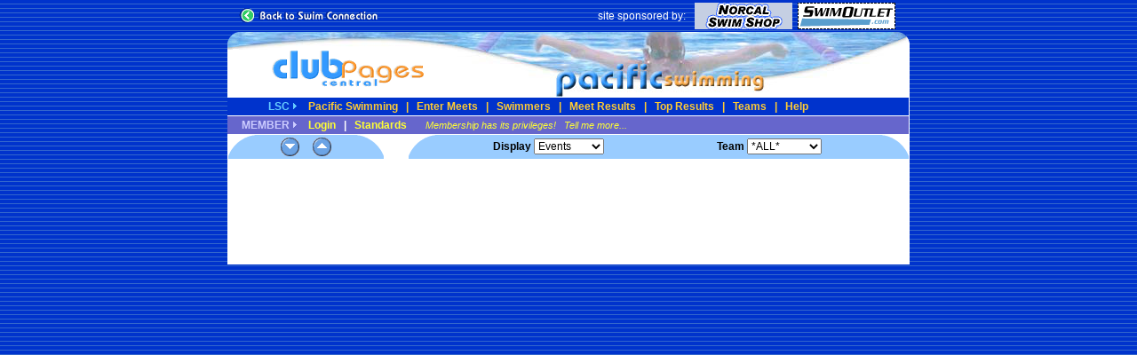

--- FILE ---
content_type: text/html;charset=ISO-8859-1
request_url: http://www.swimconnection.com/pc/exec/MeetResultsTop?meetSeqNo=4963&teamCode=&ctxt=int
body_size: 17458
content:
<!DOCTYPE HTML PUBLIC "-//W3C//DTD HTML 4.01 Transitional//EN">
































<SCRIPT LANGUAGE="JavaScript">
<!--
  var actionUrl = '/pc/exec/';
//-->
</SCRIPT>







<html>



<head>
   <meta http-equiv="cache-control" content="no-cache">
   <meta http-equiv="pragma" content="no-cache, no-store, must-revalidate">
   <meta http-equiv="Expires" content="0">
   <meta name="Expires" content="Wed, 01 Jan 1997 00:00:00 GMT">



<title>MeetResultsTop</title>
<meta http-equiv="Content-Type" content="text/html; charset=iso-8859-1">
<LINK REL=stylesheet HREF="/pc/stylesheets/cpcstyles.css" TYPE="text/css">
<SCRIPT Language="JavaScript" SRC="/pc/javascript/TemplateCPC.js"></SCRIPT>
</head>



<body 
  bgcolor="#0033cc" 
  topmargin="0" marginheight="0" leftmargin="0" marginwidth="0" 
  background="/pc/images/back_pattern.gif" text="#000000" 
  link="#0033ff" alink="#6600cc" vlink="#3366cc"
  onLoad="preloadImages('/pc/images/but_backtoswim_on.gif',
                        '/pc/images/but_help_on.gif',
                        '/pc/images/but_prevseason_on.gif',
                        '/pc/images/but_swim_down_on.gif',
                        '/pc/images/but_swim_up_on.gif')">










<!-- Begin Back to Swim and Sponsors Table -->
<table background="" align="center" width="768" height="32" cellspacing="0" cellpadding="0" border="0">
  <tr>
    <td width="13"><img src="/pc/images/spacer.gif" width="13" height="32" border="0" align="top"></td>
    <td width="159"><a href='/pc/exec/TscHome' onMouseOut="swapImgRestore()" onMouseOver="swapImage('document.toswim','document.toswim','/pc/images/but_backtoswim_on.gif')" target="_top"><img src="/pc/images/but_backtoswim.gif" name="toswim" alt="Back to Swim Connection" width="159" height="20" hspace="0" vspace="0" border="0" align="middle"></a></td>
    <td width="583" align="right">
      <table align="right" width="400" height="32" cellspacing="0" cellpadding="1" border="0">
        <tr>
          <td align="right" width="276" valign="middle" nowrap class="sponsor">site sponsored by:&nbsp;&nbsp;</td>
          
          <td width="124" align="right"><a href="http://www.swimshop.com" target="_top"><img src="/pc/ads/NorcalSmall.gif" alt="Norcal Swim Shop" width="110" height="30" hspace="2" vspace="2" border="0" align="middle"></a></td>
    	  <td width="124" align="right"><a href="http://www.swimoutlet.com/?Click=205447"><img src="/pc/ads/swimoutletlogo_110x30.gif" alt="Swim Outlet" width="110" height="30" hspace="2" vspace="2" border="0" align="middle"></a></td>
        </tr>
      </table>
    </td>
    <td width="13" align="right"><img src="/pc/images/spacer.gif" width="13" height="32" border="0" align="top"></td>
  </tr>
</table>
<!-- End Back to Swim and Sponsors Table -->

<table background="" align="center" width="768" height="73" cellspacing="0" cellpadding="0" border="0">
  <tr>
    <td width="13" height="20" valign="top">
      <img src="/pc/images/crnr_cpcwater_tl.gif" alt="" 
           width="13" height="20" hspace="0" vspace="0" border="0" align="top">
    </td>
    <td bgcolor="#FFFFFF" width="246" height="20" valign="top">
      <img src="/pc/images/cpc_water_left.jpg" alt="" 
           width="246" height="20" hspace="0" vspace="0" border="0" align="top">
    </td>
    <td bgcolor="#FFFFFF" width="496" height="20" valign="top">
      <img src="/pc/images/cpc_water_right.jpg" alt="" 
           width="496" height="20" hspace="0" vspace="0" border="0" align="top">
    </td>
    <td width="13" height="20" valign="top">
      <img src="/pc/images/crnr_cpcwater_tr.gif" alt="" 
           width="13" height="20" hspace="0" vspace="0" border="0" align="top">
    </td>
  </tr>


  
  <tr bgcolor="#FFFFFF">
    <td width="13" height="42" valign="top">
      <img src="/pc/images/spacer.gif" alt="" 
           width="1" height="42" hspace="0" vspace="0" border="0" align="top">
    </td>
    <td bgcolor="#FFFFFF" width="246" height="42" valign="top" align="center">
      <a href='/pc/exec/CpcHome' target="_top">
      <img src="/pc/images/logo_cpc.gif" alt="Club Pages Central" 
           width="173" height="42" vspace="0" border="0" align="top"></a>
    </td>
    <td rowspan="2" bgcolor="#FFFFFF" width="496" height="53" valign="top">
      <a href="http://www.pacswim.org" target="_top">
      <img src="/pc/images/cpc_water_right2.jpg" alt="" 
           width="482" height="53" hspace="0" vspace="0" border="0" align="top"></a>
    </td>
    <td width="13" height="42" valign="top">
      <img src="/pc/images/spacer.gif" alt="" 
           width="1" height="42" hspace="0" vspace="0" border="0" align="top">
    </td>
  </tr>
  
  
  


</table>


<!-- Begin Main Nav Table -->
<table align="center" bgcolor="#FFFFFF" width="768" cellspacing="0" cellpadding="0" border="0">

    <tr><td height=1 width="100%"></td></tr>
  
    <tr>
        <td>
            <!--Begin main nav links -->
            
            
            <!-- Begin Main Nav Bar -->
            <table align="center" bgcolor="#FFFFFF" cellspacing="0" cellpadding="0" border="0" width="100%">
                <tr>
                    <td bgcolor="#FFFFFF" width="1" height="20"></td>
                    <td bgcolor="#0033CC" width="70" class="navlabelblue" align="right" valign="middle">LSC</td>
                    <td bgcolor="#0033CC" width="12" height="20" valign="middle"><img src="/pc/images/nav_tri_main.gif" width="4" height="7" hspace="4" vspace="6" border="0" align="middle"></td>
                    <td bgcolor="#0033CC" width="696" class="mainnav">
            &nbsp;&nbsp;
                        <a class="mainnav" href='/pc/exec/SaHome' target="_top">Pacific Swimming</a>
            &nbsp;&nbsp;|&nbsp;&nbsp;
                        <a class="mainnav" href='/pc/exec/MeetsCalendarView' target="_top">Enter Meets</a>
            &nbsp;&nbsp;|&nbsp;&nbsp;
                        <a class="mainnav" href="/pc/exec/Swimmers" target="_top">Swimmers</a>
            &nbsp;&nbsp;|&nbsp;&nbsp;
                        <a class="mainnav" href="/pc/exec/Meets" target="_top">Meet Results</a>
            &nbsp;&nbsp;|&nbsp;&nbsp;
                        <a class="mainnav" href='/pc/exec/TopResults' target="_top">Top Results</a>
          
            &nbsp;&nbsp;|&nbsp;&nbsp;
                        <a class="mainnav" href="/pc/exec/Teams" target="_top">Teams</a>
            &nbsp;&nbsp;|&nbsp;&nbsp;
                        <a class="mainnav" href="javascript:showHelp('')">Help</a>
                        
                    </td>
                    <td bgcolor="#FFFFFF" width="1"><img src="/pc/images/spacer.gif" width="1" height="1" border="0"></td>
                </tr>
                <!-- End Main Nav Bar -->
            </table>
        </td>
    </tr>

            <tr><td height=1 width="100%"></td></tr>

            <tr>
                <td>
                    <table align="center" bgcolor="#FFFFFF" cellspacing="0" cellpadding="0" border="0" width="100%">
                        <!-- Begin Account Nav Bar -->
                        <tr>
                            <td bgcolor="#FFFFFF" width="1" height="20"></td>
                            <td bgcolor="#6666CC" width="70" class="navlabelpurp" align="right">MEMBER</td>
                            <td bgcolor="#6666CC" width="12" height="20" valign="middle"><img src="/pc/images/nav_tri_member.gif" width="4" height="7" hspace="4" vspace="6" border="0" align="middle"></td>
                            <td bgcolor="#6666CC" width="696" height="20" class="subnav">
                                
                                    
                                    
            &nbsp;&nbsp;
                                        <a class="subnavyel" href="/pc/exec/member/AccountView;jsessionid=D0843755BC20A1ADE90DF4F16512B702" target="_top">Login</a>
            &nbsp;&nbsp;|&nbsp;&nbsp;
                                        <a class="subnavyel" href="/pc/exec/Standards" target="_top">Standards</a>
                                        
                                        &nbsp;&nbsp;&nbsp;&nbsp;&nbsp;&nbsp;<span class="subnavNoteyel">Membership has its privileges! &nbsp; </span><a class="subnavNoteyel" href='/pc/exec/MembershipInfo' target="_top">Tell me more...</a>

                                    
                                
                            </td>
                            <td bgcolor="#FFFFFF" width="1"><img src="/pc/images/spacer.gif" width="1" height="1" border="0"></td>
                        </tr>          
                    </table>
                </td>
            </tr>
            <!-- End Account Nav Bar -->
        
        
    

    


</table>
<!-- End Main Nav Table -->
































<SCRIPT LANGUAGE="JavaScript">
<!--
  var actionUrl = '/pc/exec/';
//-->
</SCRIPT>







          

<SCRIPT LANGUAGE="JavaScript">
<!--
    var currentTeamCode = "*ALL";

    var currentLeftFrame = "events";
    var currentRound = -1;

    var currentEventInfo = "";
    var currentSwimmerIndex = -1;
    var currentSwimmerSeqNo = -1;

    function setCurrentEvent(eventInfo) {
        
        currentEventInfo = eventInfo;
	displayRightEventResultsPage();
    }

    function setCurrentSwimmer(swimmerIndex, swimmerSeqNo) {
        currentSwimmerIndex = swimmerIndex;
        currentSwimmerSeqNo = swimmerSeqNo;
	displayRightSwimmerResultsPage();
    }

    function setCurrentLeftFrame(leftFrame) {
        currentLeftFrame = leftFrame;
        updatePages();
    }

    function setCurrentRound(round) {
        currentRound = round;
        updatePages();
    }

    function setNoRound(round) {
        currentRound = -1;
    }

    function updatePages() {
        if (currentLeftFrame == "swimmers") {
	    displayLeftSwimmersPage();
	    displayRightSwimmerResultsPage();
        } else {
	    displayLeftEventsPage();
	    displayRightEventResultsPage();
        }
    }

    function displayLeftEventsPage() {
        var leftFrameLocation;
        if (currentTeamCode == '*ALL') {
            leftFrameLocation = '/pc/exec/' +
                               'MeetResultsLeftEventsDispatch' +
	                       '?meetSeqNo=' + 4963 + 
	                       '&round=' + currentRound;
        } else {
            leftFrameLocation = '/pc/exec/' +
                               'MeetResultsLeftEventsDispatch' +
	                       '?meetSeqNo=' + 4963 + 
	                       '&teamCode=' + currentTeamCode +
	                       '&round=' + currentRound;
        }
        
        parent.left.location = leftFrameLocation;
    }

    function displayLeftSwimmersPage() {
        var teamCode = currentTeamCode.substring(2, currentTeamCode.length).toLowerCase();
        var leftFrameLocation = 
            '/pc/exec/' +
            'MeetResultsLeftSwimmersDispatch' +
	    '?meetSeqNo=' + 4963 + 
	    '&teamCode=' + currentTeamCode;
        
        parent.left.location = leftFrameLocation;
    }

    function displayRightEventResultsPage() {
        
        if (currentEventInfo == "") return;
        var rightFrameLocation;
        if (currentTeamCode == '*ALL') {
            rightFrameLocation = '/pc/exec/' +
                               'MeetResultsRightEventDispatch' +
	                       '?meetSeqNo=' + 4963 + 
	                       '&round=' + currentRound +
	                       '&eventInfo=' + currentEventInfo;
        } else {
            rightFrameLocation = '/pc/exec/' +
                               'MeetResultsRightEventDispatch' +
	                       '?meetSeqNo=' + 4963 + 
	                       '&teamCode=' + currentTeamCode +
                               '&qualifier=' +
	                       '&round=' + currentRound +
	                       '&eventInfo=' + currentEventInfo;
        }
        
        parent.right.location.href = rightFrameLocation;
    }

    function displayRightSwimmerResultsPage() {
        
        if (currentSwimmerSeqNo >= 0 && !isAllTeams()) {
        
 	  parent.right.location.href =
            "/pc/exec/MeetResultsRightSwimmer?meetSeqNo=4963&swimmerSeqNo=" + currentSwimmerSeqNo + "&teamCode=" + currentTeamCode +  "&qualifier=";
        }
    }

    // @@@ called by left page when it loads so we can update its
    // current event from last current
    function initLeftEventsPage() {
        
        parent.left.updateCurrent(currentEventInfo);
    }

    function showTeam(teamCode) {
        currentTeamCode = teamCode;
        currentSwimmerSeqNo = -1; 
        
        updatePages();
    }

    function isAllTeams() {
        var s = currentTeamCode;
        if (currentTeamCode.length == 6) s = s.substring(2, s.length);
        var isAll = s == '*ALL'
        
        return isAll;
    }
//-->
</SCRIPT>

<!-- Meet Results Controls -->
<table bgcolor="#FFFFFF" align="center" width="768" cellspacing="0" cellpadding="1" border="0">
  <tr>
    <td>
      <table bgcolor="#99ccff" width="175" height="27" cellspacing="0" cellpadding="0" border="0">
        <tr>
          <td width="30" valign="top">
            <img src="/pc/images/crnr_menu_l.gif" width="30" height="25" 
                 hspace="0" vspace="0" border="0" align="top"></td>
    	  <td align="center" valign="middle">
            <a href="JavaScript:parent.left.next()" 
               onMouseOut="swapImgRestore()" 
               onMouseOver="swapImage('document.but_controldown','document.but_controldown','/pc/images/but_control_down_on.gif')">
            <img src="/pc/images/but_control_down.gif" 
                 name="but_controldown" width="21" height="21" 
                 hspace="0" vspace="0" border="0" align="top"></a>
            &nbsp;&nbsp;&nbsp;
            <a href="JavaScript:parent.left.previous()" 
               onMouseOut="swapImgRestore()" 
               onMouseOver="swapImage('document.but_controlup','document.but_controlup','/pc/images/but_control_up_on.gif')">
            <img src="/pc/images/but_control_up.gif" 
                 name="but_controlup" width="21" height="21" 
                 hspace="0" vspace="0" border="0" align="top"></a></td>
    	  <td width="30" align="right" valign="top">
            <img src="/pc/images/crnr_menu_r.gif" width="30" height="25" 
                 hspace="0" vspace="0" border="0" align="middle"></td>

        </tr>
      </table>
    </td>

    <td width="25">&nbsp;</td>

    <td>
      <table bgcolor="#99ccff" width="563" height="27" cellspacing="0" cellpadding="0" border="0">
	<tr><form name="form" method="POST">
    	  <td width="30" valign="top">
            <img src="/pc/images/crnr_menu_l.gif" width="30" height="25" 
                 hspace="0" vspace="0" border="0" align="top"></td>





    <td align="center" valign="middle" nowrap class="bodybold">Display
      <select name="displayBy" onChange="JavaScript:setCurrentLeftFrame(this.options[this.selectedIndex].value)">
        <option value="eventsAll" selected>Events
        <option value="swimmers">Swimmers
      </select>
    </td>


    <td align="center" valign="middle" nowrap class="bodybold">Team
      <select name="team" onChange="JavaScript:showTeam(this.options[this.selectedIndex].value)">
          
            
            
            <option value="  *ALL">*ALL*
          
            
            
            <option value="PCAAA">PC &#149; AAA
          
            
            
            <option value="PCALGA">PC &#149; ALGA
          
            
            
            <option value="PCCDST">PC &#149; CDST
          
            
            
            <option value="PCEBA">PC &#149; EBA
          
            
            
            <option value="PCHILL">PC &#149; HILL
          
            
            
            <option value="PCLAC">PC &#149; LAC
          
            
            
            <option value="PCMONT">PC &#149; MONT
          
            
            
            <option value="PCPLS">PC &#149; PLS
          
            
            
            <option value="PCPST">PC &#149; PST
          
            
            
            <option value="PCRHAC">PC &#149; RHAC
          
            
            
            <option value="PCTRIV">PC &#149; TRIV
          
            
            
            <option value="PCUN">PC &#149; UN
          
      </select>
    </td>



	    



      






	  <td align="center"> &nbsp;</td>
    	  <td width="30" align="right" valign="top">
            <img src="/pc/images/crnr_menu_r.gif" width="30" height="25" 
                 hspace="0" vspace="0" border="0" align="top"></td>
	</form></tr>
      </table>
      <!-- End Swimmer Pulldown Menus -->
    </td>
  </tr>
  <tr>
    <td width="5">&nbsp;</td>
  </tr>
  <tr>
    <td colspan="10" height="100">&nbsp;</td>
  </tr>
</table>




</body>  
</html>



--- FILE ---
content_type: text/css
request_url: http://www.swimconnection.com/pc/stylesheets/cpcstyles.css
body_size: 27417
content:
body, td, select, input, li{
        font-size: 9pt;
        font-family: Arial, Helvetica, sans-serif;
        font-style: normal;
        color: #000000;
        line-height: 12pt;
}             

.admin_title
{
  color: #003399;
  font-weight: bold;
  font-size: 16pt;
  line-height: 20pt;
}

.admin_msg
{
    color: #ff0000;
    font-weight: bold;
}

.admin_tableSelectionSummary
{
  color: #003399;
  font-weight:normal;
  font-size: 11pt;
  text-align: left;
}

.admin_table {
	border: 1px solid #666;
	width: 80%;
	margin: 0px 0 0px 0;
}

.admin_tr_odd {
  background-color: #ffffff
}

.admin_tr_even {
  background-color: #ffeeaa
}

.admin_th {
        background-color: #ffcc00;
	padding: 2px 4px 2px 4px;
	text-align: left;
	vertical-align: middle;
}

.admin_td {
	padding: 2px 4px 2px 4px;
	text-align: left;
	vertical-align: middle;
}

.mop_header
{
  color: #003399;
  font-weight:bold;
  font-size: 11pt;
}

.mop_pageSummary
{
  color: #003399;
  font-weight:bold;
  font-size: medium;
}


.mopheaderold
{
  padding: 4px 4px 4px 6px;
  border: 1px solid #999;
  color: #900;
  background-color: #ddd;
  font-weight:900;
  font-size: 13pt;
}

	.bodyred {
		font-size: 9pt;
        font-family: Arial, Helvetica, sans-serif;
        font-weight: normal;
        font-style: normal;
        color: #ff0000;
        line-height: 12pt;
	}
	
	.bodyboldblue {
		font-size: 9pt;
        font-family: Arial, Helvetica, sans-serif;
        font-weight: bold;
        font-style: normal;
        color: #0066ff;
        line-height: 12pt;
	}
	
	.eventboldblue {
		font-size: 9pt;
        font-family: Arial, Helvetica, sans-serif;
        font-weight: bold;
        font-style: normal;
        color: #003399;
        line-height: 12pt;
	}

	.bodySmall  {
        font-size: 7pt;
        font-family: Arial, Helvetica, sans-serif;
        font-weight: normal;
        font-style: normal;
        color: #000000;
        line-height: 9pt;
	}

.bodyXsmall  {
    font-size: 6pt;
    font-family: Arial, Helvetica, sans-serif;
    font-weight: normal;
    font-style: normal;
    color: #0000ff;
}

	.bodyfixed  {
        font-size: 9pt;
        font-family: "Courier New", Courier, mono;
        font-weight: normal;
        font-style: normal;
        color: #000000;
        line-height: 12pt;
	}
	
	.bodyLight  {
        font-size: 9pt;
        font-family: Arial, Helvetica, sans-serif;
        font-weight: normal;
        font-style: normal;
        color: #666666;
        line-height: 12pt;
	}

	.newfor30  {
        font-size: 9pt;
        font-family: Arial, Helvetica, sans-serif;
        font-weight: normal;
        font-style: normal;
        color: #ff0000;
        line-height: 12pt;
	}
	
        .letterhilite  {
        font-size: 10pt;
        font-family: Arial, Helvetica, sans-serif;
        font-weight: bold;
        font-style: normal;
        color: #ff6600;
        line-height: 12pt;
	}
	
	.bodyboldold  {
        font-size: 9pt;
        font-family: Arial, Helvetica, sans-serif;
        font-weight: bold;
        font-style: normal;
        color: #000000;
        line-height: 12pt;
	}

	.bodybold  {
        font-weight: bold;
	}

	.bodyitalics  {
        font-style: italic;
        color: #666666;
	}

	.bodyboldred  {
        font-size: 9pt;
        font-family: Arial, Helvetica, sans-serif;
        font-weight: bold;
        font-style: normal;
        color: #ff0000;
        line-height: 12pt;
	}
	
	.bodyboldorg  {
        font-size: 9pt;
        font-family: Arial, Helvetica, sans-serif;
        font-weight: bold;
        font-style: normal;
        color: #ff6600;
        line-height: 12pt;
	}

	.subtitle  {
        font-size: 11pt;
        font-family: Arial, Helvetica, sans-serif;
        font-weight: bold;
        font-style: normal;
        color: #0066ff;
        line-height: 13pt;
	}
	
	.subtitleOrange  {
        font-size: 11pt;
        font-family: Arial, Helvetica, sans-serif;
        font-weight: bold;
        font-style: normal;
        color: #ff6600;
        line-height: 13pt;
	}

	.subsubtitle  {
        font-size: 10pt;
        font-family: Arial, Helvetica, sans-serif;
        font-weight: bold;
        font-style: normal;
        color: #ff6600;
        line-height: 13pt;
	}

	.subsubtitle2  {
        font-size: 9pt;
        font-family: Arial, Helvetica, sans-serif;
        font-weight: bold;
        font-style: normal;
        color: #ff6600;
        line-height: 11pt;
	}

	.hilite  {
        font-size: 11pt;
        font-family: Arial, Helvetica, sans-serif;
        font-weight: bold;
        font-style: normal;
        color: #ff6600;
        line-height: 13pt;
	}
	
	.adminTitle  {
        font-size: 13pt;
        font-family: Arial, Helvetica, sans-serif;
        font-weight: bold;
        color: #0066ff;
        font-style: normal;
        line-height: 13pt;
	}
	
	.adminHeaderSection  {
        font-size: 11pt;
        font-family: Arial, Helvetica, sans-serif;
        font-weight: bold;
        font-style: normal;
        color: #ff6600;
        line-height: 13pt;
	}
        
	.adminHeaderMsg  {
        font-size: 10pt;
        font-family: Arial, Helvetica, sans-serif;
        font-weight: bold;
        font-style: normal;
        color: #000000;
	}

	.adminHeaderLink  {
        font-size: 10pt;
        font-family: Arial, Helvetica, sans-serif;
        font-style: bold;
        color: #ff6600;
        line-height: 13pt;
	}

	.adminHeaderField  {
        font-size: 9pt;
        font-family: Arial, Helvetica, sans-serif;
        font-weight: bold;
        font-style: normal;
	}
        
    .adminHeaderFieldFormat  {
	   font-family: Arial, Helvetica, sans-serif;
	   font-size: 8pt;
	   font-weight: normal;
	}

    .adminHeaderFieldFormat2  {
	   font-family: Arial, Helvetica, sans-serif;
	   font-size: 9pt;
	   font-weight: bold;
	}

        
    .note  {
       font-size: 9pt;
       font-family: Arial, Helvetica, sans-serif;
       font-weight: normal;
       font-style: italic;
       color: #666666;
       line-height: 12pt;
	}
	
    .noteHilite  {
       font-size: 9pt;
       font-family: Arial, Helvetica, sans-serif;
       font-weight: normal;
       font-style: italic;
       color: #ff6600;
       line-height: 12pt;
	}

    .noteBold  {
       font-size: 9pt;
       font-family: Arial, Helvetica, sans-serif;
       font-weight: bold;
       font-style: italic;
       color: #000000;
       line-height: 12pt;
	}

	.name  {
       font-size: 10pt;
       font-family: Arial, Helvetica, sans-serif;
       font-weight: bold;
       font-style: normal;
       color: #0066ff;
       line-height: 12pt;
	}
	
	.framehead  {
       font-size: 11pt;
       font-family: Arial, Helvetica, sans-serif;
       font-weight: bold;
       font-style: normal;
       color: #ccffff;
       line-height: 13pt;
	}
	
	.framecatwh  {
       font-size: 10pt;
       font-family: Arial, Helvetica, sans-serif;
       font-weight: bold;
       font-style: normal;
       color: #ffffff;
       line-height: 13pt;
	}
	
	.framecat  {
       font-size: 10pt;
       font-family: Arial, Helvetica, sans-serif;
       font-weight: bold;
       font-style: normal;
       color: #333399;
       line-height: 13pt;
	}
	
	.subpurple  {
       font-size: 11pt;
       font-family: Arial, Helvetica, sans-serif;
       font-weight: bold;
       font-style: normal;
       color: #9900cc;
       line-height: 13pt;
	}
	
	.navlabelblue {
		font-size: 9pt;
	   	font-family: Arial, Helvetica, sans-serif;
	   	font-weight: bold;
	   	font-style: normal;
	   	color: #66ccff;
		text-decoration: none;
	   	line-height: 11pt;
	}
	
	.navlabelpurp {
		font-size: 9pt;
	   	font-family: Arial, Helvetica, sans-serif;
	   	font-weight: bold;
	   	font-style: normal;
	   	color: #ccccff;
		text-decoration: none;
	   	line-height: 11pt;
	}
	
	.navlabelcyan {
		font-size: 9pt;
	   	font-family: Arial, Helvetica, sans-serif;
	   	font-weight: bold;
	   	font-style: normal;
	   	color: #66ffff;
		text-decoration: none;
	   	line-height: 11pt;
	}
	
	.mainnav	{
	   	font-size: 9pt;
	   	font-family: Arial, Helvetica, sans-serif;
	   	font-weight: bold;
	   	font-style: normal;
	   	color: #ffcc33;
		text-decoration: none;
	   	line-height: 11pt;
	}
	
	.subnav	{
    	font-size: 9pt;
    	font-family: Arial, Helvetica, sans-serif;
    	font-weight: bold;
    	font-style: normal;
    	color: #ffffff;
		text-decoration: none;
    	line-height: 11pt;
	}
	
	.subnavyel {
		font-size: 9pt;
    	font-family: Arial, Helvetica, sans-serif;
    	font-weight: bold;
    	font-style: normal;
    	color: #ffff33;
		text-decoration: none;
    	line-height: 11pt;
	}
	
	.subnavNoteyel  {
        font-size: 8pt;
        font-family: Arial, Helvetica, sans-serif;
        font-weight: normal;
        font-style: italic;
        color: #ffff33;
        line-height: 11pt;
	}
	
        .subnavNote  {
        font-size: 8pt;
        font-family: Arial, Helvetica, sans-serif;
        font-weight: normal;
        font-style: italic;
        color: #ffffff;
        line-height: 11pt;
	}
	
	.stathead  {
        font-size: 9pt;
        font-family: Arial, Helvetica, sans-serif;
        font-weight: bold;
        font-style: normal;
        color: #FFFFFF;
        line-height: 12pt;
	}
	
	.sponsor {
		font-family: Arial, Helvetica, sans-serif;
		font-size: 9pt;
		font-style: normal;
		font-weight: normal;
		text-decoration: none;
		color: #FFFFFF;
		line-height: 10.5pt;
	}
                
	.copyright	{
        font-size: 9pt;
        font-family: Arial, Helvetica, sans-serif;
        font-weight: normal;
        font-style: normal;
        color: #000000;
        line-height: 10.5pt;
	}

	.copyrightbold	{
        font-size: 9pt;
        font-family: Arial, Helvetica, sans-serif;
        font-weight: bold;
        font-style: normal;
        color: #000000;
        line-height: 10.5pt;
	}
	
	A.mainnav:link	{
		color: #ffcc33;
		text-decoration: none;
	}
    A.mainnav:visited	{
		color: #ffcc33;
		text-decoration: none;
	}
    A.mainnav:hover	{
		color: #99ffff;
		text-decoration: underline;
	}
	
	A.subnav:link	{
		color: #ffffff;
		text-decoration: none;
	}
    A.subnav:visited	{
		color: #ffffff;
		text-decoration: none;
	}
    A.subnav:hover	{
		color: #ccffff;
		text-decoration: underline;
	}
	A.subnavyel:link {
		color: #ffff33;
		text-decoration: none;
	}
	A.subnavyel:visited {
		color: #ffff33;
		text-decoration: none;
	}
	A.subnavyel:hover {
		color: #ebccff;
		text-decoration: underline;
	}
	
	A.subnavNoteyel:link {
		color: #ffff33;
		text-decoration: none;
	}
	A.subnavNoteyel:visited {
		color: #ffff33;
		text-decoration: none;
	}
	A.subnavNoteyel:hover {
		color: #ebccff;
		text-decoration: underline;
	}
	
	A.subnavNOte:link	{
		color: #ffffff;
		text-decoration: none;
	}
    A.subnavNote:visited	{
		color: #ffffff;
		text-decoration: none;
	}
    A.subnavNote:hover	{
		color: #99ff99;
		text-decoration: underline;
	}

	A.footer:link	{
		color: #0000cc;
		text-decoration: underline;
	}
    A.footer:visited	{
		color: #3366cc;
		text-decoration: underline;
	}
    A.footer:hover	{
		color: #9900ff;
		text-decoration: underline;
	}
	
	A:link	{
		color: #0033ff;
		text-decoration: underline;
	}
    A:visited	{
		color: #6699cc;
		text-decoration: underline;
	}
    A:hover	{
		color: #ff6600;
		text-decoration: underline;
	}

	.alertorg  {
        font-size: 10pt;
        font-family: Arial, Helvetica, sans-serif;
        font-weight: bold;
        font-style: normal;
        color: #ff6600;
        line-height: 12pt;
	}
	
	.alertblue  {
        font-size: 10pt;
        font-family: Arial, Helvetica, sans-serif;
        font-weight: bold;
        font-style: normal;
        color: #0066cc;
        line-height: 12pt;
	}
	
	.formsub  {
        font-size: 10pt;
        font-family: Arial, Helvetica, sans-serif;
        font-weight: bold;
        font-style: normal;
        color: #003399;
        line-height: 12pt;
	}
	
	.formcat  {
        font-size: 9pt;
        font-family: Arial, Helvetica, sans-serif;
        font-weight: normal;
        font-style: normal;
        color: #ff6600;
        line-height: 12pt;
	}	

	.acktitle  {
        font-size: 11pt;
        font-family: Arial, Helvetica, sans-serif;
        font-weight: bold;
        font-style: normal;
        color: #0099ff;
        line-height: 14pt;
	}

	.acktitle  {
        font-size: 11pt;
        font-family: Arial, Helvetica, sans-serif;
        font-weight: bold;
        font-style: normal;
        color: #0099ff;
        line-height: 14pt;
	}
	
	.accatblue  {
        font-size: 10pt;
        font-family: Arial, Helvetica, sans-serif;
        font-weight: bold;
        font-style: normal;
        color: #0099ff;
        line-height: 14pt;
	}

	.topic  {
        font-size: 10pt;
        font-family: Arial, Helvetica, sans-serif;
        font-weight: normal;
        font-style: normal;
        color: #3366cc;
        line-height: 13pt;
	}
	
	.topicon  {
        font-size: 10pt;
        font-family: Arial, Helvetica, sans-serif;
        font-weight: bold;
        font-style: normal;
        color: #0000ff;
        line-height: 13pt;
	}

      .indent
      {
      margin-left: 30px;
      }
      .orange
      {
      color: #ff9933;
      }
      .grey
      {
      color: #666666;
      }
      .bold
      {
      font-weight: bold;
      }
      .sep
      {
      border-color: #0099ff;
      border-style: dotted;
      border-bottom: none;
      border-left: none;
      border-right: none;
      border-width: thin;
      }      




.MeetTitle1 {  font-family: Verdana, Arial, Helvetica, sans-serif; font-size: 11px; font-style: normal; font-weight: bold; color: #0066ff}
.MeetTitle2 {  font-family: Verdana, Arial, Helvetica, sans-serif; font-size: 11px; font-weight: bold; color: #FF6600}
.MeetHeader {  font-family: Verdana, Arial, Helvetica, sans-serif; font-size: 16px; font-weight: bold; color: #0066ff}
.MeetBody {  font-family: Verdana, Arial, Helvetica, sans-serif; font-size: 12px; color: #666666}
.MeetLink {  font-family: Verdana, Arial, Helvetica, sans-serif; font-size: 12px; font-weight: bold}

.alertLevel1 { font-size: 10pt; font-family: Arial, Helvetica, sans-serif; font-weight: normal; font-style: normal; color: #FF0000; line-height: 12pt; }
.alertLevel2 { font-size: 10pt; font-family: Arial, Helvetica, sans-serif; font-weight: normal; font-style: normal; color: #0000FF; line-height: 12pt; }
.alertLevel3 { font-size: 10pt; font-family: Arial, Helvetica, sans-serif; font-weight: normal; font-style: normal; color: #000000; line-height: 12pt; }
.bodyCourier { font-size: 10pt; font-family: "Courier New", Courier, mono; font-weight: normal; font-style: normal; color: #000000; line-height: 8pt; }



.table1 {
	border: 1px solid #003399;
	width: 80%;
margin-left: 75px;
margin-right: auto;
}

.table1noborder {
	width: 80%;
margin-left: 75px;
margin-right: auto;
}

.table1_header {
        font-size: 11pt;
        font-weight: bold;
        color: #003399;
        line-height: 14pt;
	width: 80%;
margin-left: 75px;
margin-right: auto;
	}


.table1_tr_odd {
  background-color: #ffffff;
}

.table1_tr_even {
  background-color: #ffeeaa;
}

.table1_th  {
        font-size: 9pt;
        font-weight: bold;
        color: #FFFFFF;
        background-color: #003399;
        line-height: 12pt;
}

.table1_td_left {
	padding: 0px 0px 0px 5px;
	text-align: left;
	vertical-align: middle;
}

.table1_td_right {
	padding: 0px 5px 0px 0px;
	text-align: right;
	vertical-align: middle;
}
.table1_td_center {
 	padding: 0px 0px 0px 0px;
	text-align: center;
	vertical-align: middle;
}

.box1 {
	border-top-style: solid;
	border-bottom-style: solid;
border-width: 1;
border-color: #003399;
	width: 80%;
margin-left: 75px;
margin-right: auto;
}

.box1_tdcenter {
padding: 10px 0 10px 0;
text-align: center;
}

.form1 {
	border-top-style: solid;
	border-bottom-style: solid;
border-width: 1;
border-color: #003399;
	width: 80%;
margin-left: 75px;
margin-right: auto;
padding: 10px 0px 10px 0px;
text-align: center;
background-color: #eeeeee;
}

.form1_plain {
	width: 80%;
margin-left: 75px;
margin-right: auto;
padding: 0px 0px 10px 0px;
}

.form1_gridcell {
	border-top-style: solid;
	border-bottom-style: solid;
border-width: 1;
border-color: #003399;
	width: 100%;
height: 100%;
padding: 10px 0px 10px 0px;
text-align: center;
background-color: #eeeeee;
vertical-align: top;
margin: 0 0 0 0;
}


.form1_header {
        font-size: 11pt;
        font-weight: bold;
        color: #003399;
	}



.form1_subgrid {
margin-left: auto;
margin-right: auto;
text-align: center;
}


.form1_label {
        font-size: 9pt;
font-weight: bold;
        color: #ff6600;
	padding: 0px 5px 0px 0px;
	text-align: right;
	vertical-align: middle;
padding: 5px;
}

.form1_label2 {
        font-size: 9pt;
font-weight: normal;
        color: #ff6600;
	padding: 0px 5px 0px 0px;
	text-align: right;
	vertical-align: middle;
}


.form1_data {
	padding: 0px 0px 0px 5px;
	text-align: left;
	vertical-align: middle;
}

.form1_dataCenter {
	text-align: center;
}


.form1_msg {
	padding: 0px 0px 0px 5px;
	text-align: left;
	vertical-align: middle;
}

.form1_question {
    font-size: 9pt;
    font-weight: bold;
    color: #003399;
}


.alertBox1 {
	border-style: solid;
border-width: 1;
border-color: #ff6600;
	width: 60%;
margin-left: 150px;
margin-right: auto;
padding: 10px 5px 10px 5px;
text-align: center;
}

.width80 {
	width: 80%;
margin-left: 75px;
margin-right: auto;
}


.bg1 {
border-top-style: solid;
border-bottom-style: solid;
border-width: 1;
border-color: #003399;
background-color: #eeeeee;
width: 100%;
margin-left: auto;
margin-right: auto;
}

.bg2 {
border: 1px solid #003399;
width: 100%;
margin-left: auto;
margin-right: auto;
}

.width100 {
width: 100%;
margin-left: auto;
margin-right: auto;
}



.bg1_header {
font-size: 11pt;
font-weight: bold;
color: #003399;
}

.th_bb {
background-color: #003399;
font-size: 10pt;
font-weight: bold;
color: #ffffff;
padding: 3px 0px 3px 4px;
}

.pad_10_5 {
padding: 10px 5px 10px 5px;
}

/* @@@ remove this one, use the one below */
.osrErrorClass {
color: red;
}

.osrError {
color: red;
}


.box2 {
	border-top-style: solid;
	border-bottom-style: solid;
border-width: 1;
border-color: #003399;
	width: 100%;
}


.form1_plain {
	width: 80%;
margin-left: 75px;
margin-right: auto;
padding: 0px 0px 10px 0px;
}

.td_centerLeft10 {
width:50%;
text-align:right; 
padding-right:10px;
}

.td_centerRight10 {
width:50%;
text-align:left; 
padding-left:10px;
}

.td_right {
width:100%;
text-align:right; 
}

.td_center {
width:100%;
text-align:center; 
}

.tdlabel3 {
color: #ff0000;
border: 0px solid gray;
border-width: 0 0 1px 1px;
background-color: #FFFF66;
vertical-align:top
}

.tddata3 {
color: #0000ff;
border: 0px solid gray;
border-width: 0 0 1px 1px;
background-color: #FFCCFF;
vertical-align:top
}

.tddata3last {
color: #0000ff;
border: 0px solid gray;
border-width: 0 1px 1px 1px;
background-color: #FFCCFF;
vertical-align:top
}


.OsrHeader {  
    	font-size: 9pt;
    	font-family: Arial, Helvetica, sans-serif;
    	font-weight: bold;
    	font-style: normal;
    	color: #ffffff;
		text-decoration: none;
    	line-height: 11pt;
}

.OsrHeaderLink {  font-family: Verdana, Arial, Helvetica, sans-serif; font-size: 9pt; color: #000066}

.width60 {
width: 60%;
margin-left: 152px;
margin-right: auto;
}

.width70 {
width: 70%;
margin-left: 114px;
margin-right: auto;
}

.width80 {
width: 80%;
margin-left: 76px;
margin-right: auto;
}

.width90 {
width: 90%;
margin-left: 38px;
margin-right: auto;
}

.width100 {
width: 100%;
margin-left: auto;
margin-right: auto;
}

.pageHeader1Table {
background-color: #003399;
width: 100%;
}

.pageHeader1Title {
font-size: 12pt;
font-weight: bold;
color: #ffffff;
padding-left: 10px
}

.pageHeader1Commands {
text-align: right;
padding-right: 10px;
width: 100%;
}

.panel1Title {
font-size: 11pt;
font-weight: bold;
color: #003399;
}

.panel1TitleBox {
margin-top: 10px;
}

.panel1Box {
	border-top: 1px solid #003399;
	width: 100%;
	padding: 0 0 0 0;
	margin: 0 0 0 0;
}

.panel1BoxComp {
	width: 100%;
	padding: 0 0 0 0;
	margin: 0 0 0 0;
}

.panel1BoxCompTight {
	padding: 0 0 0 0;
	margin: 0 0 0 0;
}


.panel1Label  {
color: #ff6600;
text-align:left;
vertical-align: bottom;
}	

.panel1LabelTop  {
color: #ff6600;
text-align:left;
vertical-align: top;
}	

.panel1LabelCheckbox  {
color: #666666;
text-align:left;
vertical-align: middle;
}	

.panel1LabelReq  {
color: #ff6600;
text-align:left;
vertical-align: bottom;
font-weight: bold;
}	

.panel1LabelReg  {
color: #000000;
text-align:left;
vertical-align: bottom;
}	

.panel1TitleMarginTop {
margin-top: 10px;
}

.marginbot10 {
margin-bottom: 10px;
}


.panel2Box {
border-top: 1px solid #003399;
border-bottom: 1px solid #003399;
width: 100%;
}

.panel3box {
border: 1px solid #003399;
width: 100%;
}

.panel4TitleBox {
background-color: #003399;
width: 100%;
}

.panel4Title {
font-weight: bold;
color: #ffffff;
}

/* search panel -> osr/RegistrationHomeRegistrarTeamRep */
.sTitle {
font-size: 11pt;
font-weight: bold;
color: #003399;
}
.sTitleBox {
margin-top: 10px;
}
.sPanel {
border-top: 1px solid #003399;
border-bottom: 1px solid #003399;
width: 100%;
padding: 5px 0px 5px 10px;
}
.sLabel {
color: #f60;
}

/* questions -> osr/RegistrationInfo_SwimmerId */
.qTitle {
font-size: 11pt;
font-weight: bold;
color: #003399;
}
.qTitleBox {
margin-top: 10px;
width: 100%;
}
.qPanel {
border-top: 1px solid #003399;
border-bottom: 1px solid #003399;
width: 100%;
padding: 10px 10px 10px 0;
}
.qQuestion {
font-weight: bold;
color: #000;
}
.qLabel {
font-weight: bold;
color: #f60;
}
.qCol1 {
padding-left: 0px;
}
.qColN {
padding-left: 10px;
}
.qTitleLeft {
text-align: left;
}
.qTitleRight {
text-align: right;
}

/* display information -> tat/TransferInfo */

.diPanel {
width: 100%;
padding: 10px 0 0 0;
}

.diComp {
padding: 0 0 0 0;
margin: 0 0 0 0;
}

.diLabel {
color: #f60;
padding-right: 20px;
font-weight: bold;
}
.diValue {
color: #000;
}

/* NEW ------------------------------------------------------------------*/

/* tbbb panel */

.tbbbHb {  
margin-top: 10px;
width: 100%;
}

.tbbbH {  
font-size: 11pt;
font-weight: bold;
color: #003399;
}

.tbbbCb {
border-top: 1px solid #003399;
border-bottom: 1px solid #003399;
width: 100%;
padding: 10px 10px 10px 0;
}

/* admin */

.adminHb {  
margin-top: 10px;
width: 100%;
}

.adminH  {
font-size: 13pt;
font-weight: bold;
color: #06f;
}

.adminCb {
width: 100%;
}

/* gt */

.orbo20Gt {
color: #f60;
font-weight: bold;
padding-right: 20px;
}
.blbo20Gt {
color: #000;
font-weight: bold;
padding-right: 20px;
}
.orno20Gt {
color: #f60;
padding-right: 20px;
font-weight: normal;
}
.blno20Gt {
color: #000;
padding-right: 20px;
font-weight: normal;
}

/* gb */

.lGb {
text-align: right;
padding-right: 10px;
}
.rGb {
text-align: left;
padding-left: 10px;
}
.cGb {
text-align: center;
}


/* at */

.at1Tbb {
  border: 1px solid #666;
  width: 100%;
  margin: 0 0 0 0;
}

.at1Tbtro {
  background-color: #fff
}

.at1Tbtre {
  background-color: #fea
}

.at1Tbth {
  font-size: 9pt;
  background-color: #fc0;
  padding: 2px 4px 2px 4px;
  text-align: left;
  vertical-align: middle;
}

.at1Tbtdl {
  font-size: 9pt;
  padding: 2px 4px 2px 4px;
  text-align: left;
  vertical-align: middle;
}

.at1Tbtdr {
  font-size: 9pt;
  padding: 2px 4px 2px 4px;
  text-align: right;
  vertical-align: middle;
}

.at1Tbtdc {
  font-size: 9pt;
  padding: 2px 4px 2px 4px;
  text-align: center;
  vertical-align: middle;
}

.at2Tbb {
  width: 100%;
  margin: 0 0 0 0;
}

.at3Tbb {
  border: 1px dotted #666;
  width: 100%;
  margin: 0 0 0 0;
}

.at3Tbth {
  font-size: 9pt;
  background-color: #fea;
  padding: 2px 4px 2px 4px;
  text-align: left;
  vertical-align: middle;
}


/* ----------------------------------------------------------------------*/

/*
p, td, div {
	font-family:Verdana, Geneva, Helvetica, sans-serif;
	font-size:12px;
	line-height:120%;
	margin: 10px 0 0 0;
}
*/

/* side bar */

	A.sidebarLinks:link	{
		text-decoration: none;
	}

.sidebarLinks, .sidebarLinks:visited, .sidebarLinks_closer {
	display: block;
	color: #1a4e82;
	font-family:Arial, Geneva, Helvetica, sans-serif;
	font-size:10px;
	font-weight: bold;
	text-decoration: none;
	text-transform:uppercase;
	background-color: #fff;
	padding: 6px 4px 6px 2px;
	width: 127px;
	border-top-width: 1px;
	border-top-style: solid;
	border-top-color: #1a4e82;
	margin: 0px;
}
.sidebarBot {
	width: 132px;
	border-top-width: 1px;
	border-top-style: solid;
	border-top-color: #1a4e82;
	margin: 0px;
}
.sidebarLinks:hover {
	color:#fff;
	background-color: #ff9933;
	font-weight: bold;
	text-decoration: none;
}
.sidebarLinks:active {
	color: #fff;
	background-color: #ff9933;
	font-weight: bold;
	text-decoration: none;
}
/* sidebar sub links */
.sidebarLinks_sub, .sidebarLinks_sub:visited, .sidebarLinks_sub_closer { /* added style to close out the menu, with no hover tag */
	display: block;
	color: #003366;
	font-size:10px;
	font-weight: normal;
	text-decoration: none;
	text-transform:uppercase;
	background-color: #fff;
	padding: 2px 4px 2px 6px;
	width: 123px;
	margin: 0;
}
.sidebarLinks_sub:hover {
	color:#000;
	font-weight: normal;
	text-decoration: underline;
}
.sidebarLinks_sub:active {
	color: #000;
	font-weight: normal;
	text-decoration: underline;
}
/* sidebar sub links third level */
.sidebarLinks_sub_third, .sidebarLinks_sub_third:visited, .sidebarLinks_sub_third_closer { /* added style to close out the menu, with no hover tag */
	display: block;
	color: #893126;
	font-size:10px;
	font-weight: normal;
	text-decoration: none;
	background-color: #fff;
	padding: 2px 4px 2px 10px;
	width: 119px;
	margin: 0;
}
.sidebarLinks_sub_third:hover {
	color:#000;
	font-weight: normal;
	text-decoration: underline;
}
.sidebarLinks_sub_third:active {
	color: #000;
	font-weight: normal;
	text-decoration: underline;
}






--- FILE ---
content_type: text/javascript
request_url: http://www.swimconnection.com/pc/javascript/TemplateCPC.js
body_size: 1699
content:
function swapImgRestore() { //v2.0
  if (document.swapImgData != null)
    for (var i=0; i<(document.swapImgData.length-1); i+=2)
      document.swapImgData[i].src = document.swapImgData[i+1];
}
function preloadImages() { //v2.0
  if (document.images) {
    var imgFiles = preloadImages.arguments;
    if (document.preloadArray==null) document.preloadArray = new Array();
    var i = document.preloadArray.length;
    with (document) for (var j=0; j<imgFiles.length; j++) if (imgFiles[j].charAt(0)!="#"){
      preloadArray[i] = new Image;
      preloadArray[i++].src = imgFiles[j];
  } }
}
function swapImage() { //v2.0
  var i,j=0,objStr,obj,swapArray=new Array,oldArray=document.swapImgData;
  for (i=0; i <(swapImage.arguments.length-2); i+=3) {
    objStr = swapImage.arguments[(navigator.appName == 'Netscape')?i:i+1];
    if ((objStr.indexOf('document.layers[')==0 && document.layers==null) ||
        (objStr.indexOf('document.all[')   ==0 && document.all   ==null))
      objStr = 'document'+objStr.substring(objStr.lastIndexOf('.'),objStr.length);
    obj = eval(objStr);
    if (obj != null) {
      swapArray[j++] = obj;
      swapArray[j++] = (oldArray==null || oldArray[j-1]!=obj)?obj.src:oldArray[j];
      obj.src = swapImage.arguments[i+2];
  } }
  document.swapImgData = swapArray; //used for restore
}

function swapImage2(id, imgsrc) {
 document.getElementById(id).setAttribute('src', imgsrc);
}


function showHelp(filename) {
  helpWindow = 
    window.open(actionUrl + 'Help?filename=' + filename,
              "TscHelpWindow",
              "height=650,width=800,scrollbars=yes,toolbar=yes,resizable=yes,menubar=no,status=no");
}

